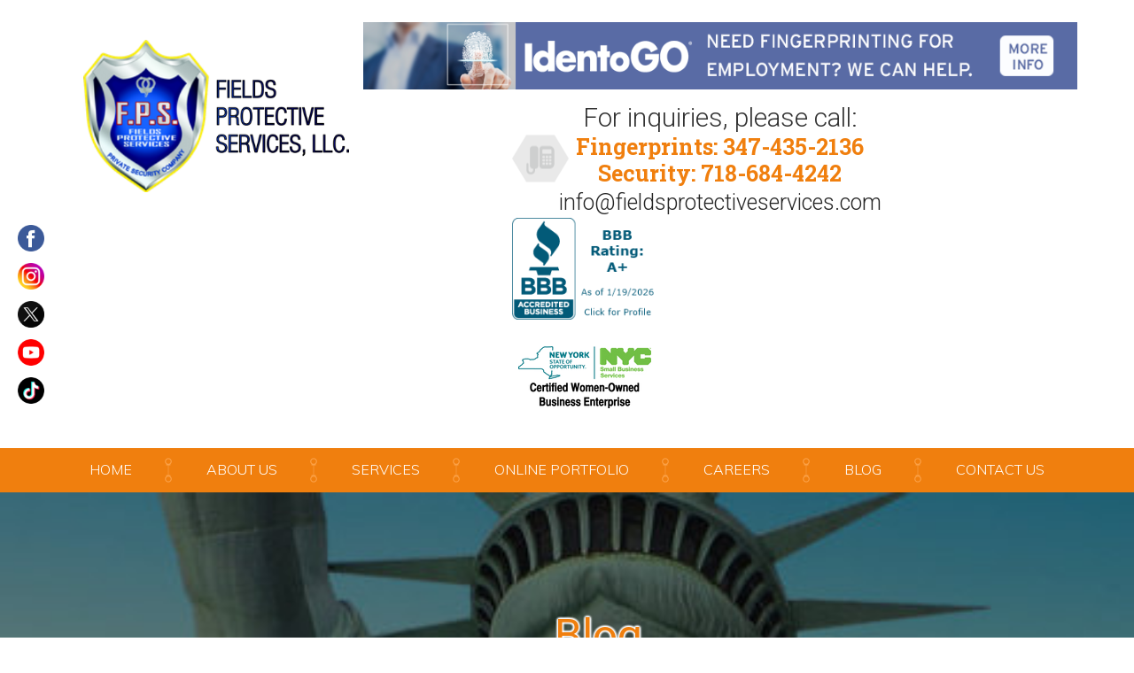

--- FILE ---
content_type: text/html; charset=UTF-8
request_url: https://www.fieldsprotectiveservices.net/covid19-and-security-officers-protecting-small-businesses
body_size: 10764
content:
<!DOCTYPE html>
<!--[if lt IE 8]>      <html class="no-js lt-ie9 lt-ie8 lt-ie7"> <![endif]-->
<!--[if IE 8]>         <html class="no-js lt-ie9 lt-ie8"> <![endif]-->
<!--[if IE 9]>         <html class="no-js lt-ie9"> <![endif]-->
<!--[if gt IE 9]><!--> <html class="no-js" lang="en-US"> <!--<![endif]-->
	<head>
		<meta charset="utf-8">
		<meta name="viewport" content="width=device-width, initial-scale=1">
    <!--[if IE]><meta http-equiv="X-UA-Compatible" content="IE=edge,chrome=1"><![endif]-->

		<title>Fields Protective Services, LLC.</title>

		<link rel="stylesheet" href="https://www.fieldsprotectiveservices.net/wp-content/themes/fieldsprotect/style.min.css">
		<link rel="stylesheet" href="https://www.fieldsprotectiveservices.net/wp-content/themes/fieldsprotect/css/media.min.css">
		<link rel="stylesheet" href="https://www.fieldsprotectiveservices.net/wp-content/themes/fieldsprotect/css/rslides.min.css">
		<link rel="stylesheet" href="https://www.fieldsprotectiveservices.net/wp-content/themes/fieldsprotect/css/skitter.styles.min.css">
		<link rel="stylesheet" href="https://www.fieldsprotectiveservices.net/wp-content/themes/fieldsprotect/css/hamburgers.min.css">
		<link rel="stylesheet" href="https://www.fieldsprotectiveservices.net/wp-content/themes/fieldsprotect/css/font-awesome.min.css">


		
				<link rel="stylesheet" href="https://www.fieldsprotectiveservices.net/wp-content/themes/fieldsprotect/css/blog-single.css">
				
		
				<script>(function(html){html.className = html.className.replace(/\bno-js\b/,'js')})(document.documentElement);</script>
<meta name='robots' content='max-image-preview:large' />
	<style>img:is([sizes="auto" i], [sizes^="auto," i]) { contain-intrinsic-size: 3000px 1500px }</style>
	<link rel='dns-prefetch' href='//fonts.googleapis.com' />
<link rel="alternate" type="application/rss+xml" title="Fields Protective Services, LLC. &raquo; Feed" href="https://www.fieldsprotectiveservices.net/feed" />
<link rel="alternate" type="application/rss+xml" title="Fields Protective Services, LLC. &raquo; Comments Feed" href="https://www.fieldsprotectiveservices.net/comments/feed" />
<link rel="alternate" type="application/rss+xml" title="Fields Protective Services, LLC. &raquo; COVID19 and Security Officers: Protecting Small Businesses Comments Feed" href="https://www.fieldsprotectiveservices.net/covid19-and-security-officers-protecting-small-businesses/feed" />
<link rel='stylesheet' id='wp-block-library-css' href='https://www.fieldsprotectiveservices.net/wp-includes/css/dist/block-library/style.min.css?ver=6.8.2' type='text/css' media='all' />
<style id='classic-theme-styles-inline-css' type='text/css'>
/*! This file is auto-generated */
.wp-block-button__link{color:#fff;background-color:#32373c;border-radius:9999px;box-shadow:none;text-decoration:none;padding:calc(.667em + 2px) calc(1.333em + 2px);font-size:1.125em}.wp-block-file__button{background:#32373c;color:#fff;text-decoration:none}
</style>
<style id='global-styles-inline-css' type='text/css'>
:root{--wp--preset--aspect-ratio--square: 1;--wp--preset--aspect-ratio--4-3: 4/3;--wp--preset--aspect-ratio--3-4: 3/4;--wp--preset--aspect-ratio--3-2: 3/2;--wp--preset--aspect-ratio--2-3: 2/3;--wp--preset--aspect-ratio--16-9: 16/9;--wp--preset--aspect-ratio--9-16: 9/16;--wp--preset--color--black: #000000;--wp--preset--color--cyan-bluish-gray: #abb8c3;--wp--preset--color--white: #ffffff;--wp--preset--color--pale-pink: #f78da7;--wp--preset--color--vivid-red: #cf2e2e;--wp--preset--color--luminous-vivid-orange: #ff6900;--wp--preset--color--luminous-vivid-amber: #fcb900;--wp--preset--color--light-green-cyan: #7bdcb5;--wp--preset--color--vivid-green-cyan: #00d084;--wp--preset--color--pale-cyan-blue: #8ed1fc;--wp--preset--color--vivid-cyan-blue: #0693e3;--wp--preset--color--vivid-purple: #9b51e0;--wp--preset--gradient--vivid-cyan-blue-to-vivid-purple: linear-gradient(135deg,rgba(6,147,227,1) 0%,rgb(155,81,224) 100%);--wp--preset--gradient--light-green-cyan-to-vivid-green-cyan: linear-gradient(135deg,rgb(122,220,180) 0%,rgb(0,208,130) 100%);--wp--preset--gradient--luminous-vivid-amber-to-luminous-vivid-orange: linear-gradient(135deg,rgba(252,185,0,1) 0%,rgba(255,105,0,1) 100%);--wp--preset--gradient--luminous-vivid-orange-to-vivid-red: linear-gradient(135deg,rgba(255,105,0,1) 0%,rgb(207,46,46) 100%);--wp--preset--gradient--very-light-gray-to-cyan-bluish-gray: linear-gradient(135deg,rgb(238,238,238) 0%,rgb(169,184,195) 100%);--wp--preset--gradient--cool-to-warm-spectrum: linear-gradient(135deg,rgb(74,234,220) 0%,rgb(151,120,209) 20%,rgb(207,42,186) 40%,rgb(238,44,130) 60%,rgb(251,105,98) 80%,rgb(254,248,76) 100%);--wp--preset--gradient--blush-light-purple: linear-gradient(135deg,rgb(255,206,236) 0%,rgb(152,150,240) 100%);--wp--preset--gradient--blush-bordeaux: linear-gradient(135deg,rgb(254,205,165) 0%,rgb(254,45,45) 50%,rgb(107,0,62) 100%);--wp--preset--gradient--luminous-dusk: linear-gradient(135deg,rgb(255,203,112) 0%,rgb(199,81,192) 50%,rgb(65,88,208) 100%);--wp--preset--gradient--pale-ocean: linear-gradient(135deg,rgb(255,245,203) 0%,rgb(182,227,212) 50%,rgb(51,167,181) 100%);--wp--preset--gradient--electric-grass: linear-gradient(135deg,rgb(202,248,128) 0%,rgb(113,206,126) 100%);--wp--preset--gradient--midnight: linear-gradient(135deg,rgb(2,3,129) 0%,rgb(40,116,252) 100%);--wp--preset--font-size--small: 13px;--wp--preset--font-size--medium: 20px;--wp--preset--font-size--large: 36px;--wp--preset--font-size--x-large: 42px;--wp--preset--spacing--20: 0.44rem;--wp--preset--spacing--30: 0.67rem;--wp--preset--spacing--40: 1rem;--wp--preset--spacing--50: 1.5rem;--wp--preset--spacing--60: 2.25rem;--wp--preset--spacing--70: 3.38rem;--wp--preset--spacing--80: 5.06rem;--wp--preset--shadow--natural: 6px 6px 9px rgba(0, 0, 0, 0.2);--wp--preset--shadow--deep: 12px 12px 50px rgba(0, 0, 0, 0.4);--wp--preset--shadow--sharp: 6px 6px 0px rgba(0, 0, 0, 0.2);--wp--preset--shadow--outlined: 6px 6px 0px -3px rgba(255, 255, 255, 1), 6px 6px rgba(0, 0, 0, 1);--wp--preset--shadow--crisp: 6px 6px 0px rgba(0, 0, 0, 1);}:where(.is-layout-flex){gap: 0.5em;}:where(.is-layout-grid){gap: 0.5em;}body .is-layout-flex{display: flex;}.is-layout-flex{flex-wrap: wrap;align-items: center;}.is-layout-flex > :is(*, div){margin: 0;}body .is-layout-grid{display: grid;}.is-layout-grid > :is(*, div){margin: 0;}:where(.wp-block-columns.is-layout-flex){gap: 2em;}:where(.wp-block-columns.is-layout-grid){gap: 2em;}:where(.wp-block-post-template.is-layout-flex){gap: 1.25em;}:where(.wp-block-post-template.is-layout-grid){gap: 1.25em;}.has-black-color{color: var(--wp--preset--color--black) !important;}.has-cyan-bluish-gray-color{color: var(--wp--preset--color--cyan-bluish-gray) !important;}.has-white-color{color: var(--wp--preset--color--white) !important;}.has-pale-pink-color{color: var(--wp--preset--color--pale-pink) !important;}.has-vivid-red-color{color: var(--wp--preset--color--vivid-red) !important;}.has-luminous-vivid-orange-color{color: var(--wp--preset--color--luminous-vivid-orange) !important;}.has-luminous-vivid-amber-color{color: var(--wp--preset--color--luminous-vivid-amber) !important;}.has-light-green-cyan-color{color: var(--wp--preset--color--light-green-cyan) !important;}.has-vivid-green-cyan-color{color: var(--wp--preset--color--vivid-green-cyan) !important;}.has-pale-cyan-blue-color{color: var(--wp--preset--color--pale-cyan-blue) !important;}.has-vivid-cyan-blue-color{color: var(--wp--preset--color--vivid-cyan-blue) !important;}.has-vivid-purple-color{color: var(--wp--preset--color--vivid-purple) !important;}.has-black-background-color{background-color: var(--wp--preset--color--black) !important;}.has-cyan-bluish-gray-background-color{background-color: var(--wp--preset--color--cyan-bluish-gray) !important;}.has-white-background-color{background-color: var(--wp--preset--color--white) !important;}.has-pale-pink-background-color{background-color: var(--wp--preset--color--pale-pink) !important;}.has-vivid-red-background-color{background-color: var(--wp--preset--color--vivid-red) !important;}.has-luminous-vivid-orange-background-color{background-color: var(--wp--preset--color--luminous-vivid-orange) !important;}.has-luminous-vivid-amber-background-color{background-color: var(--wp--preset--color--luminous-vivid-amber) !important;}.has-light-green-cyan-background-color{background-color: var(--wp--preset--color--light-green-cyan) !important;}.has-vivid-green-cyan-background-color{background-color: var(--wp--preset--color--vivid-green-cyan) !important;}.has-pale-cyan-blue-background-color{background-color: var(--wp--preset--color--pale-cyan-blue) !important;}.has-vivid-cyan-blue-background-color{background-color: var(--wp--preset--color--vivid-cyan-blue) !important;}.has-vivid-purple-background-color{background-color: var(--wp--preset--color--vivid-purple) !important;}.has-black-border-color{border-color: var(--wp--preset--color--black) !important;}.has-cyan-bluish-gray-border-color{border-color: var(--wp--preset--color--cyan-bluish-gray) !important;}.has-white-border-color{border-color: var(--wp--preset--color--white) !important;}.has-pale-pink-border-color{border-color: var(--wp--preset--color--pale-pink) !important;}.has-vivid-red-border-color{border-color: var(--wp--preset--color--vivid-red) !important;}.has-luminous-vivid-orange-border-color{border-color: var(--wp--preset--color--luminous-vivid-orange) !important;}.has-luminous-vivid-amber-border-color{border-color: var(--wp--preset--color--luminous-vivid-amber) !important;}.has-light-green-cyan-border-color{border-color: var(--wp--preset--color--light-green-cyan) !important;}.has-vivid-green-cyan-border-color{border-color: var(--wp--preset--color--vivid-green-cyan) !important;}.has-pale-cyan-blue-border-color{border-color: var(--wp--preset--color--pale-cyan-blue) !important;}.has-vivid-cyan-blue-border-color{border-color: var(--wp--preset--color--vivid-cyan-blue) !important;}.has-vivid-purple-border-color{border-color: var(--wp--preset--color--vivid-purple) !important;}.has-vivid-cyan-blue-to-vivid-purple-gradient-background{background: var(--wp--preset--gradient--vivid-cyan-blue-to-vivid-purple) !important;}.has-light-green-cyan-to-vivid-green-cyan-gradient-background{background: var(--wp--preset--gradient--light-green-cyan-to-vivid-green-cyan) !important;}.has-luminous-vivid-amber-to-luminous-vivid-orange-gradient-background{background: var(--wp--preset--gradient--luminous-vivid-amber-to-luminous-vivid-orange) !important;}.has-luminous-vivid-orange-to-vivid-red-gradient-background{background: var(--wp--preset--gradient--luminous-vivid-orange-to-vivid-red) !important;}.has-very-light-gray-to-cyan-bluish-gray-gradient-background{background: var(--wp--preset--gradient--very-light-gray-to-cyan-bluish-gray) !important;}.has-cool-to-warm-spectrum-gradient-background{background: var(--wp--preset--gradient--cool-to-warm-spectrum) !important;}.has-blush-light-purple-gradient-background{background: var(--wp--preset--gradient--blush-light-purple) !important;}.has-blush-bordeaux-gradient-background{background: var(--wp--preset--gradient--blush-bordeaux) !important;}.has-luminous-dusk-gradient-background{background: var(--wp--preset--gradient--luminous-dusk) !important;}.has-pale-ocean-gradient-background{background: var(--wp--preset--gradient--pale-ocean) !important;}.has-electric-grass-gradient-background{background: var(--wp--preset--gradient--electric-grass) !important;}.has-midnight-gradient-background{background: var(--wp--preset--gradient--midnight) !important;}.has-small-font-size{font-size: var(--wp--preset--font-size--small) !important;}.has-medium-font-size{font-size: var(--wp--preset--font-size--medium) !important;}.has-large-font-size{font-size: var(--wp--preset--font-size--large) !important;}.has-x-large-font-size{font-size: var(--wp--preset--font-size--x-large) !important;}
:where(.wp-block-post-template.is-layout-flex){gap: 1.25em;}:where(.wp-block-post-template.is-layout-grid){gap: 1.25em;}
:where(.wp-block-columns.is-layout-flex){gap: 2em;}:where(.wp-block-columns.is-layout-grid){gap: 2em;}
:root :where(.wp-block-pullquote){font-size: 1.5em;line-height: 1.6;}
</style>
<link rel='stylesheet' id='twentysixteen-fonts-css' href='https://fonts.googleapis.com/css?family=Merriweather%3A400%2C700%2C900%2C400italic%2C700italic%2C900italic%7CMontserrat%3A400%2C700%7CInconsolata%3A400&#038;subset=latin%2Clatin-ext' type='text/css' media='all' />
<!--[if lt IE 9]>
<script type="text/javascript" src="https://www.fieldsprotectiveservices.net/wp-content/themes/fieldsprotect/js/html5.js?ver=3.7.3" id="twentysixteen-html5-js"></script>
<![endif]-->
<link rel="https://api.w.org/" href="https://www.fieldsprotectiveservices.net/wp-json/" /><link rel="alternate" title="JSON" type="application/json" href="https://www.fieldsprotectiveservices.net/wp-json/wp/v2/posts/218" /><link rel="EditURI" type="application/rsd+xml" title="RSD" href="https://www.fieldsprotectiveservices.net/xmlrpc.php?rsd" />
<link rel="canonical" href="https://www.fieldsprotectiveservices.net/covid19-and-security-officers-protecting-small-businesses" />
<link rel='shortlink' href='https://www.fieldsprotectiveservices.net/?p=218' />
<link rel="alternate" title="oEmbed (JSON)" type="application/json+oembed" href="https://www.fieldsprotectiveservices.net/wp-json/oembed/1.0/embed?url=https%3A%2F%2Fwww.fieldsprotectiveservices.net%2Fcovid19-and-security-officers-protecting-small-businesses" />
<link rel="alternate" title="oEmbed (XML)" type="text/xml+oembed" href="https://www.fieldsprotectiveservices.net/wp-json/oembed/1.0/embed?url=https%3A%2F%2Fwww.fieldsprotectiveservices.net%2Fcovid19-and-security-officers-protecting-small-businesses&#038;format=xml" />
<link rel="icon" href="https://www.fieldsprotectiveservices.net/wp-content/uploads/2023/08/cropped-favicon-32x32.png" sizes="32x32" />
<link rel="icon" href="https://www.fieldsprotectiveservices.net/wp-content/uploads/2023/08/cropped-favicon-192x192.png" sizes="192x192" />
<link rel="apple-touch-icon" href="https://www.fieldsprotectiveservices.net/wp-content/uploads/2023/08/cropped-favicon-180x180.png" />
<meta name="msapplication-TileImage" content="https://www.fieldsprotectiveservices.net/wp-content/uploads/2023/08/cropped-favicon-270x270.png" />
<style>#banner{padding:15px;height:auto;background: url("https://www.fieldsprotectiveservices.net/wp-content/themes/fieldsprotect/images/bnr1.jpg") repeat-x center top / cover;position:relative;}
#main_area{display:block;}</style>	</head>
	<body>
		<div class="protect-me">
			<div class="clearfix">
<!--
<-?php if (is_front_page() ) { ?>
<div class="my_modal">
<div class="modal_cont">
<div class="modal_text">
<div class="modal_title">
<h2>Fields Protective Services LLC Is</h2>
<h3>MWBE <span>CERTIFIED!</span></h3>
</div>
<p>Did you know that when you partner with a minority and/or women-run business enterprise, you get tax breaks?</p>
<p><small>Talk to us today</small>, and get reliable security solutions for your business.</p>
</div>
<a class="closebtn" href="javascript:;">&times;</a>
</div>
</div>
<-?php }?>

-->
<header>
<div class="wrapper">
   <div class="logo">
      <a href="https://www.fieldsprotectiveservices.net"><img src="https://www.fieldsprotectiveservices.net/wp-content/themes/fieldsprotect/images/comp_logo.png" alt="Fields Protective Services, LLC."/></a>
   </div>
   <div class="header_center">
            <div class="identogo">
         <figure><img src="https://www.fieldsprotectiveservices.net/wp-content/themes/fieldsprotect/images/identogo.png" alt="twitter"/></figure>
         <div class="header_info ">
            <div id="classictextwidget-3" class="widget-container classic-textwidget custom-classic-textwidget">			<div class="classic-text-widget"><h3>For inquiries, please call:<span><strong>Fingerprints:</strong> 347-435-2136</span>
<span><strong>Security:</strong> 718-684-4242 </span>
<a href="mailto:info@fieldsprotectiveservices.com" class="h_email">info@fieldsprotectiveservices.com</a></h3></div>
		</div>         </div>
      </div>

   </div>
   <div class="header_right">
         <div class="bbb">
            <a href="https://www.bbb.org/us/ny/brooklyn/profile/personal-security-guard/fields-protective-services-llc-0121-87142134/#sealclick" target="_blank" rel="nofollow"><img src="https://seal-newyork.bbb.org/seals/blue-seal-187-130-bbb-87142134.png" style="border: 0;" alt="Fields Protective Services, LLC BBB Business Review" /></a>
         </div>

         <div class="social_media">
         <!-- <h3>Stay Connected:</h3> -->

            <li><a href="https://www.facebook.com/Fields-Protective-Services-LLC-103163474714912/" target="_blank"><figure><img src="https://www.fieldsprotectiveservices.net/wp-content/themes/fieldsprotect/images/icon-fb.png" alt="facebook"/></figure></a></li>
            <li><a href="https://www.instagram.com/fieldspsllc/" target="_blank"><figure><img src="https://www.fieldsprotectiveservices.net/wp-content/themes/fieldsprotect/images/insta.png" alt="instagram"/></figure></a></li>
            <li><a href="https://x.com/fieldspsvcllc" target="_blank" ><figure><img src="https://www.fieldsprotectiveservices.net/wp-content/themes/fieldsprotect/images/twitter.png" alt="X"/></figure></a></li>
            <li><a href="https://www.youtube.com/@FieldsProtectiveServicesLLC" target="_blank"><figure><img src="https://www.fieldsprotectiveservices.net/wp-content/themes/fieldsprotect/images/youtube.png" alt="Youtube"/></figure></a></li>
            <li><a href="https://www.tiktok.com/@fieldsproservices " target="_blank"><figure><img src="https://www.fieldsprotectiveservices.net/wp-content/themes/fieldsprotect/images/tiktok.png" alt="TikTok"/></figure></a></li>
         </div>
         <div class="bbb">
            <img src="https://www.fieldsprotectiveservices.net/wp-content/themes/fieldsprotect/images/MWBE-logo.png" style="border: 0;" alt="Fields Protective Services, LLC BBB Business Review" />
         </div>
      </div>
   <div class="clearfix"></div>
</div>
</header>
<div class="nav_toggle_button">MENU
  <div class="hamburger hamburger--3dx">
    <div class="hamburger-box">
      <div class="hamburger-inner"></div>
    </div>
  </div>
</div>
<nav>
  <div class="wrapper">
    <div class="nav-menu"><ul id="menu-main-menu" class="menu"><li id="menu-item-18" class="menu-item menu-item-type-post_type menu-item-object-page menu-item-home menu-item-18"><a href="https://www.fieldsprotectiveservices.net/">Home</a><span><i class="fa fa-2x">&nbsp;&nbsp;&nbsp;&nbsp;</i></span></li>
<li id="menu-item-19" class="menu-item menu-item-type-post_type menu-item-object-page menu-item-19"><a href="https://www.fieldsprotectiveservices.net/security-services-in-brooklyn-new-york">About Us</a><span><i class="fa fa-2x">&nbsp;&nbsp;&nbsp;&nbsp;</i></span></li>
<li id="menu-item-20" class="menu-item menu-item-type-post_type menu-item-object-page menu-item-20"><a href="https://www.fieldsprotectiveservices.net/security-services">Services</a><span><i class="fa fa-2x">&nbsp;&nbsp;&nbsp;&nbsp;</i></span></li>
<li id="menu-item-21" class="menu-item menu-item-type-post_type menu-item-object-page menu-item-21"><a href="https://www.fieldsprotectiveservices.net/security-services-online-portfolio">Online Portfolio</a><span><i class="fa fa-2x">&nbsp;&nbsp;&nbsp;&nbsp;</i></span></li>
<li id="menu-item-22" class="menu-item menu-item-type-post_type menu-item-object-page menu-item-22"><a href="https://www.fieldsprotectiveservices.net/security-services-careers">Careers</a><span><i class="fa fa-2x">&nbsp;&nbsp;&nbsp;&nbsp;</i></span></li>
<li id="menu-item-129" class="menu-item menu-item-type-post_type menu-item-object-page current_page_parent menu-item-129"><a href="https://www.fieldsprotectiveservices.net/security-services-blog">Blog</a><span><i class="fa fa-2x">&nbsp;&nbsp;&nbsp;&nbsp;</i></span></li>
<li id="menu-item-23" class="menu-item menu-item-type-post_type menu-item-object-page menu-item-23"><a href="https://www.fieldsprotectiveservices.net/security-services-contact-us">Contact Us</a><span><i class="fa fa-2x">&nbsp;&nbsp;&nbsp;&nbsp;</i></span></li>
</ul></div>  </div>
</nav>
<div id="banner">
  <div class="wrapper">
    
      <div class="bnr_con">
      <div class="bnr_other_title">
          <h2>Blog</h2>
      </div>
    </div>
  
  
    <div class="clearfix"></div>
  </div>
</div>
<div id="main_area">
	<div class="wrapper">
		<main>
			
				<div id="post-218" class="post-218 post type-post status-publish format-standard hentry category-covid-19 tag-business-safety tag-security-officers tag-small-businesses">
					<h1 class="entry-title">COVID19 and Security Officers: Protecting Small Businesses</h1>

					<div class="entry-meta">
						<span class="meta-prep meta-prep-author">Posted on</span> <a href="https://www.fieldsprotectiveservices.net/covid19-and-security-officers-protecting-small-businesses" title="8:21 am" rel="bookmark"><span class="entry-date">February 17, 2021</span></a> <span class="meta-sep">by</span> <span class="author vcard"><a class="url fn n" href="https://www.fieldsprotectiveservices.net/author/louise" title="View all posts by Louise Savoie">Louise Savoie</a></span>					</div><!-- .entry-meta -->

					<div class="entry-content">
												<p><img fetchpriority="high" decoding="async" src="https://www.fieldsprotectiveservices.net/wp-content/uploads/2021/02/covid19-and-security-officers-protecting-small-businesses.jpg" alt="COVID19 and Security Officers: Protecting Small Businesses" width="520" height="347" class="alignnone size-full wp-image-219" srcset="https://www.fieldsprotectiveservices.net/wp-content/uploads/2021/02/covid19-and-security-officers-protecting-small-businesses.jpg 520w, https://www.fieldsprotectiveservices.net/wp-content/uploads/2021/02/covid19-and-security-officers-protecting-small-businesses-300x200.jpg 300w" sizes="(max-width: 520px) 85vw, 520px" /></p>
<p>The onset of the pandemic had worldwide repercussions. It affected families and businesses not only in the U.S. but in other countries, too. Among the most affected in this situation are small business owners, both those who may or may not need <a href="https://www.fieldsprotectiveservices.net/security-services-online-portfolio" rel="noopener" target="_blank">executive protection</a>.</p>
<p>If you are a small business owner, know that help and support are available. At the same time, <a href="https://www.fieldsprotectiveservices.net/security-services" rel="noopener" target="_blank">security officers in New York</a> can prove to be beneficial in your operations in the following ways:</p>
<ul class="bullet">
<li><strong>Enforcing healthcare safety protocols.</strong><br />
You definitely want to keep your staff or employees safe. Implementing government-mandated protocols may already be in effect in your workplace. Security officers can help ensure that the employees follow these protocols properly.</li>
<li><strong>Ensuring public safety.</strong><br />
Employees are not the only ones who should be following protocols. Your customers should do so, too. With security officers around, they can ensure that only a certain number of people are inside your store. This way, they can observe <a href="https://www.geisinger.org/health-and-wellness/wellness-articles/2020/04/08/13/47/social-distancing-vs-physical-distancing" rel="nofollow" target="_blank">physical distancing</a>. At the same time, these officers can prevent panic buying and other related situations.</li>
<li><strong>Mobile patrol.</strong><br />
Most businesses have early closing times or have limited store hours. Taking advantage of <a href="https://www.fieldsprotectiveservices.net/security-services-in-brooklyn-new-york" rel="noopener" target="_blank">security services in Brooklyn, New York</a>, helps you keep your property and inventory safe from theft and damage.</li>
</ul>
<p>Whenever you need security protection, <a href="tel:718-684-4242">call</a> <span class="comp">Fields Protective Services LLC</span>!</p>
<p><script type="application/ld+json">
{
"@context": "http://schema.org",
"@type": "NewsArticle",
"mainEntityOfPage": {
"@type": "WebPage",
"@id": "https://www.fieldsprotectiveservices.net/covid19-and-security-officers-protecting-small-businesses"
},
"headline": "COVID19 and Security Officers: Protecting Small Businesses",
"image": [
"https://www.fieldsprotectiveservices.net/wp-content/uploads/2021/02/covid19-and-security-officers-protecting-small-businesses.jpg",
"https://www.fieldsprotectiveservices.net/wp-content/uploads/2021/02/covid19-and-security-officers-protecting-small-businesses-300x200.jpg",
"https://www.fieldsprotectiveservices.net/wp-content/uploads/2021/02/covid19-and-security-officers-protecting-small-businesses-150x150.jpg"
],
"datePublished": "2021-02-17",
"dateModified": "2021-02-17",
"author": {
"@type": "Person",
"name": "Louise Savoie"
},
"publisher": {
"@type": "Organization",
"name": " Fields Protective Services, LLC",
"logo": {
"@type": "ImageObject",
"url": "https://www.fieldsprotectiveservices.net/wp-content/themes/fieldsprotect/images/comp_logo.png"
}
},
"description": "At the same time, security officers in New York can prove to be beneficial in your operations in the following ways:"
}
</script></p>

											</div><!-- .entry-content -->

					<div class="entry-utility">
						This entry was posted in <a href="https://www.fieldsprotectiveservices.net/category/covid-19" rel="category tag">COVID-19</a> and tagged <a href="https://www.fieldsprotectiveservices.net/tag/business-safety" rel="tag">Business Safety</a>, <a href="https://www.fieldsprotectiveservices.net/tag/security-officers" rel="tag">Security Officers</a>, <a href="https://www.fieldsprotectiveservices.net/tag/small-businesses" rel="tag">Small Businesses</a>. Bookmark the <a href="https://www.fieldsprotectiveservices.net/covid19-and-security-officers-protecting-small-businesses" title="Permalink to COVID19 and Security Officers: Protecting Small Businesses" rel="bookmark">permalink</a>.											</div><!-- .entry-utility -->
				</div><!-- #post-## -->

				<div id="nav-below" class="navigation">
					<div class="nav-previous"><a href="https://www.fieldsprotectiveservices.net/how-the-coronavirus-pandemic-affected-small-businesses" rel="prev"><span class="meta-nav">&larr;</span> How the Coronavirus Pandemic Affected Small Businesses</a></div>
					<div class="nav-next"><a href="https://www.fieldsprotectiveservices.net/special-events-during-the-pandemic-the-need-for-security" rel="next">Special Events During the Pandemic: The Need for Security <span class="meta-nav">&rarr;</span></a></div>
				</div><!-- #nav-below -->

				
			<div id="comments">




	<div id="respond" class="comment-respond">
		<h3 id="reply-title" class="comment-reply-title">Leave a Reply <small><a rel="nofollow" id="cancel-comment-reply-link" href="/covid19-and-security-officers-protecting-small-businesses#respond" style="display:none;">Cancel reply</a></small></h3><form action="https://www.fieldsprotectiveservices.net/wp-comments-post.php" method="post" id="commentform" class="comment-form"><p class="comment-notes"><span id="email-notes">Your email address will not be published.</span> <span class="required-field-message">Required fields are marked <span class="required">*</span></span></p><p class="comment-form-comment"><label for="comment">Comment <span class="required">*</span></label> <textarea id="comment" name="comment" cols="45" rows="8" maxlength="65525" required></textarea></p><p class="comment-form-author"><label for="author">Name <span class="required">*</span></label> <input id="author" name="author" type="text" value="" size="30" maxlength="245" autocomplete="name" required /></p>
<p class="comment-form-email"><label for="email">Email <span class="required">*</span></label> <input id="email" name="email" type="email" value="" size="30" maxlength="100" aria-describedby="email-notes" autocomplete="email" required /></p>
<p class="comment-form-url"><label for="url">Website</label> <input id="url" name="url" type="url" value="" size="30" maxlength="200" autocomplete="url" /></p>
<p class="form-submit"><input name="submit" type="submit" id="submit" class="submit" value="Post Comment" /> <input type='hidden' name='comment_post_ID' value='218' id='comment_post_ID' />
<input type='hidden' name='comment_parent' id='comment_parent' value='0' />
</p></form>	</div><!-- #respond -->
	
</div><!-- #comments -->

		</main>
		<div class="clearfix"></div>
	</div>
</div>
<footer>
  <div class="footer_top">
    <div class="wrapper">
      <div class="ftr1_con" style="padding-bottom: 3em;">
        <div class="contact_info">
          <div id="classictextwidget-9" class="widget-container classic-textwidget custom-classic-textwidget">			<div class="classic-text-widget"><h3>Need More Information? <span>Get in Touch</span> </h3>
<p>Service Area Covered: State of New York</p>
<ul>
	<li>263 Rogers Ave., Ground Fl.
Brooklyn, NY 11225, USA
	</li>
	<li>For inquiries, please call:
	<span><strong>Fingerprints:</strong> 347-435-2136</span>
        <span><strong>Security:</strong> 718-684-4242 </span>
	<a href="mailto:info@fieldsprotectiveservices.com" class="h_email"><strong>info@fieldsprotectiveservices.com</strong></a>
	</li>
</ul></div>
		</div>        </div>
        <div class="ftr_right">
          <iframe src="https://www.google.com/maps/embed?pb=!1m18!1m12!1m3!1d3026.292482673359!2d-73.95555238459644!3d40.667524079336665!2m3!1f0!2f0!3f0!3m2!1i1024!2i768!4f13.1!3m3!1m2!1s0x89c25b76a613ec9b%3A0x23af283f815f16ab!2s263+Rogers+Ave%2C+Brooklyn%2C+NY+11225%2C+USA!5e0!3m2!1sen!2sph!4v1554874013459!5m2!1sen!2sph" style="border:0; height: 100%" allowfullscreen></iframe>
            <!-- <div class="mwbe">

               <div class="bbb">
                <img src="https://www.fieldsprotectiveservices.net/wp-content/themes/fieldsprotect/images/MWBE-logo.png" style="border: 0;" alt="Fields Protective Services, LLC BBB Business Review" />
                    </div>
        </div> -->

      </div>

    </div>
  </div>

  <div class="footer_btm">
    <div class="wrapper">

      <div class="footer_nav">
        <div class="menu-secondary-menu-container"><ul id="menu-secondary-menu" class="menu"><li id="menu-item-46" class="menu-item menu-item-type-post_type menu-item-object-page menu-item-home menu-item-46"><a href="https://www.fieldsprotectiveservices.net/">Home</a></li>
<li id="menu-item-47" class="menu-item menu-item-type-post_type menu-item-object-page menu-item-47"><a href="https://www.fieldsprotectiveservices.net/security-services-in-brooklyn-new-york">About Us</a></li>
<li id="menu-item-48" class="menu-item menu-item-type-post_type menu-item-object-page menu-item-48"><a href="https://www.fieldsprotectiveservices.net/security-services">Services</a></li>
<li id="menu-item-49" class="menu-item menu-item-type-post_type menu-item-object-page menu-item-49"><a href="https://www.fieldsprotectiveservices.net/security-services-online-portfolio">Online Portfolio</a></li>
<li id="menu-item-50" class="menu-item menu-item-type-post_type menu-item-object-page menu-item-50"><a href="https://www.fieldsprotectiveservices.net/security-services-careers">Careers</a></li>
<li id="menu-item-131" class="menu-item menu-item-type-post_type menu-item-object-page current_page_parent menu-item-131"><a href="https://www.fieldsprotectiveservices.net/security-services-blog">Blog</a></li>
<li id="menu-item-51" class="menu-item menu-item-type-post_type menu-item-object-page menu-item-51"><a href="https://www.fieldsprotectiveservices.net/security-services-contact-us">Contact Us</a></li>
</ul></div>      </div>

      <div class="copyright">
        &copy; Copyright
        2026        <span class="footer_comp">Fields Protective Services, LLC.</span>
      </div>
    </div>

    </div>
</footer>

<span class="back_top"></span>

</div> <!-- End Clearfix -->
</div> <!-- End Protect Me -->

	<!--[if lt IE 9]>  
		<div class="dang-ie">
			
			<div class="container">
				<div class="message">
					<div class="inner-message">
						<a class="ie-logo" href="http://windows.microsoft.com/en-us/internet-explorer/download-ie" target="_blank">
							<img src="https://www.fieldsprotectiveservices.net/wp-content/themes/fieldsprotect/images/Internet_Explorer.png" alt="IE Logo"/>
						</a>
						
						<p>
						You are using an old version of IE. <br/>
						To fully enjoy the site, download the latest version of Internet Explorer.
						 <p class="download">You are using an <strong>outdated</strong> browser. Please <a href="http://browsehappy.com/">upgrade your browser</a> to improve your experience.</p>
						
						<a class="download" href="http://windows.microsoft.com/en-us/internet-explorer/download-ie" target="_blank">Get Internet Explorer 11</a>
						</p>
					</div>
				</div>
			</div>
			
			<div class="terms">
				Image used is a brand logo owned by <a href="http://www.microsoft.com/en-ph/default.aspx" target="_blank">Microsoft</a>.
			</div>
			
		</div>	
	
	<![endif]-->
<!--
Solved HTML5 & CSS IE Issues
-->
<script src="https://www.fieldsprotectiveservices.net/wp-content/themes/fieldsprotect/js/modernizr-custom-v2.7.1.min.js"></script>
<script src="https://www.fieldsprotectiveservices.net/wp-content/themes/fieldsprotect/js/jquery-2.1.1.min.js"></script>

<!--
Solved Psuedo Elements IE Issues
-->
<script src="https://www.fieldsprotectiveservices.net/wp-content/themes/fieldsprotect/js/calcheight.min.js"></script>
<script src="https://www.fieldsprotectiveservices.net/wp-content/themes/fieldsprotect/js/jquery.easing.1.3.min.js"></script>
<script src="https://www.fieldsprotectiveservices.net/wp-content/themes/fieldsprotect/js/jquery.skitter.min.js"></script>
<script src="https://www.fieldsprotectiveservices.net/wp-content/themes/fieldsprotect/js/responsiveslides.min.js"></script>
<script src="https://www.fieldsprotectiveservices.net/wp-content/themes/fieldsprotect/js/plugins.min.js"></script>
<!-- Go to www.addthis.com/dashboard to customize your tools -->
<script type="text/javascript" src="//s7.addthis.com/js/300/addthis_widget.js#pubid=ra-5eaa40c7ac93b17b"></script>


<script type="application/ld+json">
	{
	  "@context":"http://schema.org",
	  "@type":"LocalBusiness",
	  "image": [
		"http://www.fieldsprotectiveservices.net/wp-content/themes/fieldsprotect/images/comp_logo.png",
		"http://www.fieldsprotectiveservices.net/wp-content/themes/fieldsprotect/images/comp_logo2x2.png",
		"http://www.fieldsprotectiveservices.net/wp-content/themes/fieldsprotect/images/comp_logo1x1.png"
	   ],
	  "@id":"http://www.fieldsprotectiveservices.net/",
	  "name":" Fields Protective Services, LLC. ",
	  "address":{
		"@type":"PostalAddress",
		"streetAddress":"63 Rogers Ave., Ground Fl. ",
		"addressLocality":"Brooklyn",
		"addressRegion":"NY ",
		"postalCode":"11225",
		"addressCountry":"United States"
	  },
	  "geo":{
		"@type":"GeoCoordinates",
		"latitude":40.6754951,
		"longitude":-73.9547856
	  },
	  "telephone":"+1-718-684-4242",
	  "priceRange" : "-"
	}
</script>

<script src="https://cdn.userway.org/widget.js" data-account="m1Y1yHo0MY"></script>
<script type="speculationrules">
{"prefetch":[{"source":"document","where":{"and":[{"href_matches":"\/*"},{"not":{"href_matches":["\/wp-*.php","\/wp-admin\/*","\/wp-content\/uploads\/*","\/wp-content\/*","\/wp-content\/plugins\/*","\/wp-content\/themes\/fieldsprotect\/*","\/*\\?(.+)"]}},{"not":{"selector_matches":"a[rel~=\"nofollow\"]"}},{"not":{"selector_matches":".no-prefetch, .no-prefetch a"}}]},"eagerness":"conservative"}]}
</script>
<script type="text/javascript" src="https://www.fieldsprotectiveservices.net/wp-includes/js/comment-reply.min.js?ver=6.8.2" id="comment-reply-js" async="async" data-wp-strategy="async"></script>
</body>
</html>


--- FILE ---
content_type: text/css
request_url: https://www.fieldsprotectiveservices.net/wp-content/themes/fieldsprotect/style.min.css
body_size: 4705
content:
@import url(https://fonts.googleapis.com/css?family=Muli:300,300i,400,400i,600,600i,700,700i,800|Roboto+Slab:300,400,700|Roboto:300,300i,400,400i,500,500i,700,700i,900,900i);@import url(https://fonts.googleapis.com/css?family=Poppins:100,100i,200,200i,300,300i,400,400i,500,500i,600,600i,700,700i,800,800i,900,900i&display=swap);@import url(https://fonts.googleapis.com/css?family=Roboto:100,100i,300,300i,400,400i,500,500i,700,700i,900,900i&display=swap);:after,:before{box-sizing:border-box;-moz-box-sizing:border-box;image-rendering:-webkit-optimize-contrast}a,abbr,acronym,address,applet,article,aside,audio,b,big,blockquote,body,canvas,caption,center,cite,code,dd,del,details,dfn,div,dl,dt,em,embed,fieldset,figcaption,figure,footer,form,h1,h2,h3,h4,h5,h6,header,hgroup,html,i,iframe,img,ins,kbd,label,legend,li,mark,menu,nav,object,ol,output,p,pre,q,ruby,s,samp,section,small,span,strike,strong,sub,summary,sup,table,tbody,td,tfoot,th,thead,time,tr,tt,u,ul,var,video{margin:0;padding:0;border:0;font-size:100%;font:inherit;vertical-align:baseline;-webkit-text-size-adjust:100%}article,aside,details,figcaption,figure,footer,header,hgroup,menu,nav,section{display:block}body{line-height:1}ul{list-style:none}blockquote,q{quotes:none}blockquote:after,blockquote:before,q:after,q:before{content:'';content:none}table{border-collapse:collapse;border-spacing:0}button,html input[type=button],input[type=reset],input[type=submit]{-webkit-appearance:button;cursor:pointer}input,select,textarea{-webkit-appearance:none}form,label{-webkit-text-size-adjust:100%}body{font-size:15px;line-height:28px;font-family:Roboto,sans-serif,Helvetica,sans-serif;color:#252525}a{text-decoration:none}img{max-width:100%;vertical-align:top;image-rendering:-webkit-optimize-contrast}textarea{resize:vertical}iframe{border:none;width:100%}h1,h2,h3,h4,ul{margin:0;padding:0;list-style:none}b,strong{font-weight:700}em,i{font-style:italic}input[type=submit]{cursor:pointer}a[href^="tel:"]{color:inherit!important;text-decoration:none}.clearfix:after,.clearfix:before{content:"";display:table;clear:both}.clearfix{clear:both;overflow:hidden}.comp{color:#bc7024;font-weight:700}.comingsoon{color:red;font-style:italic;font-weight:700}.col2{-webkit-column-count:2;-moz-column-count:2;column-count:2;-webkit-column-gap:0;-moz-column-gap:0;column-gap:0}.col3{-webkit-column-count:3;-moz-column-count:3;column-count:3;-webkit-column-gap:0;-moz-column-gap:0;column-gap:0}.col2 li,.col3 li{overflow:hidden}.back_top{display:none;z-index:-1}.h2_hdng{font-size:22px;font-weight:700;color:#000}.h3_hdng{font-size:20px;font-weight:700;color:#555}.h1_nonhome{color:#f07f0e;font-size:22px;line-height:55px;text-shadow:0 0 3px #fff,0 0 3px #fff,0 0 3px #fff,0 0 3px #fff,0 0 3px #fff,0 0 3px #fff,0 0 3px #fff}.thumb_left_dd,.thumb_left_dr{float:left;margin:-4px 19px 0 0;width:250px;height:auto}.thumb_right_dd,.thumb_right_dr{float:right;margin:-4px 0 0 19px;width:250px;height:auto}.thumb_center_dd,.thumb_center_dr{display:block;margin:10px auto;width:250px;height:auto}.fleft-img{float:left;margin-right:15px}.fright-img{float:right;margin-left:15px}.fcenter-img{display:block;margin:0 auto;text-align:center}.f_left_img{float:left}.f_right_img{float:right}.f_center_img{margin:0 auto;display:block}.text_left,.text_left p{text-align:left}.text_right,.text_right p{text-align:right}.text_center,.text_center p{text-align:center;display:block}.wrapper{width:100%;max-width:1080px;margin:0 auto;position:relative}header{height:auto;padding:15px 0}header .wrapper{text-align:center}header .wrapper, #banner .wrapper{max-width: 1800px; padding: 0 20px; margin:0 auto}.logo{width: 20%; display: inline-block; vertical-align: top; padding: 2em 0 0; margin-right: 12px; min-width: 300px;}.logo img{width:100%}.header_center{display: inline-block; vertical-align: top; font-weight: 500; font-size: 29px; color: #333; margin-top: 10px; width: 63%; margin-right: 10px;}.identogo img{width: 100%;}.header_center h3{display:block;width:auto;text-align:center;font-size:22px}.identogo{} .identogo figure{} .identogo .header_info{float: none; margin: .5em auto 0;position:relative} .header_center p{display:inline-block;vertical-align:top;color:#f07f0e;text-align:center;width:350px;line-height:35px;padding-top:4px;font-size:21px}.header_info, .header_info_icons{float:right;text-align:left;position:relative;margin-top:-8px}.header_info:before{position:absolute;content:url(images/icons/header1.png);top:50%;transform:translateY(-50%);width: 100%; text-align: center; margin-left: -7em;}.header_info h3{font-weight:300;font-size:30px;line-height:36px}.header_info h3 span{font:700 25px/30px 'Roboto Slab',serif;color:#f07f0e;display:block}.header_info h3 .h_email{font:300 25px/35px Roboto,sans-serif;color:#252525;display:block}.header_info h3 .h_email:hover{color:#f07f0e;text-decoration:underline}.motto{float: right; top: 3em; position: relative; width: 35%; left: -3em;}.motto h3{font: 700 42px / 42px 'Roboto Slab', serif; color: white; margin-bottom: 10px;}.motto p{font: 700 42px / 42px 'Roboto Slab', serif; color: #f07f0e; display: block;}.header_right{display: inline-block; width: 14%;min-width: 170px;}.social_media{position: fixed; left: 20px; top: 50%; transform: translateY(-50%); display: flex ; flex-direction: column; gap: 4px; align-items: center; z-index: 88888; background: transparent;}.social_media h3{display:block;font-size:21px}.social_media li{display:inline-block;vertical-align:middle;width:30px; margin: 1px 0 12px;}.hdr_right{position:absolute} nav{background:#f07f0e;height:50px;text-align:center;position:relative;z-index:10}nav ul li{display:inline-block;position:relative;margin:0 40px}nav ul li:first-child{margin-left:0}nav ul li:last-child{margin-right:0}nav ul li:after{content:url(images/nav_spacer.png);position:absolute;top:11px;right:-45px}nav ul li:last-child:after{display:none}nav ul li a{display:block;color:#fff;text-transform:uppercase;font:300 16px/49px Muli,sans-serif}nav ul li a:active,nav ul li a:hover,nav ul li a:hover small,nav ul li.current_page_item a small,nav ul li.current_page_item>a{color:#084d71}nav ul li:hover>ul{display:block;visibility:visible}nav ul ul{display:none;margin:0;padding:0;position:absolute;top:100%;left:0;z-index:999}nav ul ul ul{left:100%;top:0}nav ul ul li{display:block;width:100%;margin:0}nav ul ul li a{background:#353535;width:150px;margin:auto;height:auto;display:block;padding:0;text-indent:15px;border-bottom:1px solid;line-height:40px;text-align:left}nav span{position:absolute;right:0;top:0;display:none;padding:0;cursor:pointer;z-index:9;color:#fff}.fa:before{position:absolute}.nav_toggle_button{width:100%;display:none;color:#fff;background:#f07f0e;margin:0 auto;padding:10px 15px;text-align:left;font-weight:700;position:relative}.nav_toggle_button i{cursor:pointer}.fa{display:block;float:right;margin-top:-3px}#banner{background:url(images/bnr_bg.png) no-repeat center top;padding:30px 0;position:relative;background-size:cover;min-height:620px}#banner .wrapper{position: relative; top: 1.5em;}.slider{width: 312px; margin: 0 auto; padding-left: 1em;}.rslides{display:none}.mobi_ban{display:none}.bnr_info{top: -2em; width: 23%; position: absolute; text-align: left; z-index: 2; padding-top: 75px; left: 18.5%;}.bnr_info:before{position:absolute;content:url(images/bnr_bef.png);left:0;top:64px;display:none}.bnr_info h3{font:700 42px/42px 'Roboto Slab',serif;color:#fff;margin-bottom:30px}.bnr_info h3 span{line-height:45px}.bnr_info h3 small{color:#f07f0e;text-transform:uppercase}.bnr_info p{color:#fff;font-weight:300;line-height:24px;padding-right:56px;padding-bottom:54px}.bnr_info a{color:#fff;display:block;background:url(images/bnr_btn.jpg) repeat-x center top;width:261px;border-radius:5px;font-weight:500;font-size:18px;line-height:53px;position:relative;text-transform:uppercase;text-align:left;padding-left:15px}.bnr_info a:before{position:absolute;content:url(images/icons/bnr1_1.png);right:-42px;top:0}.bnr_info a:hover{background:#da6d00}.bnr_info a:hover:before{content:url(images/icons/bnr1_2.png)}.bnr_con{height:250px;position:relative}.bnr_other{float:right;border:5px solid #fff;width:100%;max-width:325px}.bnr_other_title{position:absolute;left:0;top:50%;transform:translateY(-50%);z-index:22;width:100%;text-align:center;margin:0 auto;padding:0 15px}.bnr_other_title h2{color:#f07f0e;font-size:50px;line-height:55px;text-shadow:0 0 3px #fff,0 0 3px #fff,0 0 3px #fff,0 0 3px #fff,0 0 3px #fff,0 0 3px #fff,0 0 3px #fff}.other_intro{color:#fff;font-size:23px;font-style:italic;font-weight:700;line-height:28px}.other_intro h3{margin-bottom:7px}.other_intro p{margin-bottom:10px}#middle{text-align:center}.middle_con{padding:58px 0 0;height:700px}.middle_con img{position:absolute;left:176px;z-index:12;bottom:-2px}.mid_left{width:299px;float:left;position:relative;z-index:22;margin-top:-10px}.mid_left ul li{display:block}.mid_left ul li a{display:block;color:#fff;font:700 20px/20px 'Roboto Slab',serif;position:relative}.mid_left ul li a:before{position:absolute;left:0;top:65px;right:0}.mid_left ul li a:after{position:absolute;left:0;bottom:45px;right:0;content:url(images/icons/arrow2.png)}.mid_left ul li a span{display:block;font:300 15px/20px Roboto,sans-serif}.mid_left ul li:nth-child(1){float:right;width:169px}.mid_left ul li:nth-child(2){float:left;width:192px;margin-top:-50px}.mid_left ul li:nth-child(3){float:left;width:210px;margin-left:87px;margin-top:-44px}.mid_left ul li:nth-child(1) a{height:206px;background:url(images/mid1_btn1.png) no-repeat center top;padding-top:95px}.mid_left ul li:nth-child(1) a:before{content:url(images/icons/mid1_1.png);top:50px}.mid_left ul li:nth-child(1) a:after{bottom:40px}.mid_left ul li:nth-child(1) a:hover{background:url(images/mid1_btn1Hover.png) no-repeat center top}.mid_left ul li:nth-child(2) a{height:235px;background:url(images/mid1_btn2.png) no-repeat center top;padding-top:120px}.mid_left ul li:nth-child(2) a:before{content:url(images/icons/mid1_2.png)}.mid_left ul li:nth-child(2) a:hover{background:url(images/mid1_btn2Hover.png) no-repeat center top}.mid_left ul li:nth-child(3) a{height:257px;background:url(images/mid1_btn3.png) no-repeat center top;padding-top:125px}.mid_left ul li:nth-child(3) a:before{content:url(images/icons/mid1_3.png)}.mid_left ul li:nth-child(3) a:hover{background:url(images/mid1_btn3Hover.png) no-repeat center top}.mid_right{background:#f4e8dc;font-weight:300;padding:46px 37px;width:494px;text-align:left;float:right}.mid_right h3{font-size:20px;line-height:25px;color:#353535;padding-bottom:13px}.mid_right h3 span{font:700 35px/37px 'Roboto Slab',serif;color:#f07f0e;display:block}.mid_right p{color:#303030;padding-bottom:30px;line-height:24px}.mid_right li{display:inline-block;vertical-align:top;width:100%;margin-bottom:6px}.mid_right li a{display:block;background:url(images/mid_btn1.jpg) repeat-x center top;position:relative;font:400 18px/56px 'Roboto Slab',serif;color:#fff;padding-left:65px}.mid_right li a:before{position:absolute;content:url(images/mid1_1.png);left:26px;top:50%;transform:translateY(-50%)}.mid_right li a::after{position:absolute;content:url(images/icons/arrow1.png);right:35px;top:50%;transform:translateY(-50%)}.mid_right li a:hover{background:#f07f0e}.mid_right li a:hover:before{content:url(images/mid1_2.png)}.logo_2nd{top:-30px;left:0!important}#main_area{padding:30px 15px;min-height:300px;display:none}main h2{font-size:24px;font-weight:700;margin-bottom:15px}main h2 span{font-size:18px;font-weight:400;display:block}main p{text-align:justify;margin-bottom:15px}main ol{padding-left:35px;margin-bottom:15px}main .bullet{padding:0 0 0 15px;margin-bottom:15px}main .bullet li{padding:0 0 0 20px;position:relative}main .bullet li:before{position:absolute;content:"";top:10px;left:0;width:13px;height:13px;background:#fff;border-radius:50%;border:3px solid #338055}main a{font-weight:700;color:#f07f0e}main a:hover{text-decoration:underline}main h3{font-size:24px;margin-bottom:15px}#bottom1{background:url(images/btm_bg.png) no-repeat center top #001926;text-align:center;background-size:cover}.btm1_con{height:auto;padding:55px 0}.btm1_con section{text-align:left;margin-bottom:42px}.btm1_con section h3{font-weight:300;color:#fff;line-height:20px;font-size:20px;width:auto;display:inline-block;vertical-align:top;margin-right:109px;padding-top:11px}.video-gallery{text-align: left; margin-top: 20px;}.video-gallery ul{text-align: center;}.video-gallery ul li{width: 345px; display: inline-block; margin: 5px;}.video-gallery ul li h3{color: white; font-size: 20px; position: relative; top: 12px; font-weight: 600;}.btm1_con section h3 span, .video-gallery h3 span{display:block;color:#f07f0e;font:700 40px/50px 'Roboto Slab',serif}.btm1_con section p{color:#fff;font-weight:300;width:458px;display:inline-block;vertical-align:top;margin-right:27px;line-height:24px;padding-top:25px}.btm1_con section a{display:inline-block;vertical-align:top;width:200px;height:53px;background:url(images/btm1_btn.jpg) repeat-x center top;border-radius:5px;text-align:left;font-weight:500;font-size:18px;line-height:52px;text-transform:uppercase;color:#fff;margin-top:13px;padding-left:40px;position:relative}.btm1_con section a:before{position:absolute;content:url(images/icons/bnr1_1.png);right:-17px;top:0}.btm1_con section a:hover{background:#da6d00}.btm1_con section a:hover:before{content:url(images/icons/bnr1_2.png)}.btm1_con li{display:inline-block;vertical-align:top;margin:0 1px}#bottom2{text-align:center}.btm2_con{position:relative;height:auto;padding-top:59px}.btm2_con section{width:423px;background:#f4e8dc;text-align:left;padding:50px 52px 48px 43px;float:left;margin-bottom:30px}.btm2_con section h3{font-size:20px;line-height:20px;font-weight:300;padding-bottom:22px}.btm2_con section h3 span{display:block;font:700 35px/42px 'Roboto Slab',serif;color:#f07f0e}.btm2_con section p{font-weight:300;line-height:24px;padding-bottom:23px;min-height:311px}.btm2_con section:nth-child(1) p{padding-right:10px}.btm2_con section:nth-child(2) p{padding-left:40px}.btm2_con section a{display:block;width:200px;height:53px;background:url(images/btm1_btn.jpg) repeat-x center top;border-radius:5px;text-align:left;font-weight:500;font-size:18px;line-height:52px;text-transform:uppercase;color:#fff;padding-left:41px;position:relative}.btm2_con section a:before{position:absolute;content:url(images/icons/bnr1_1.png);right:-17px;top:0}.btm2_con section a:hover{background:#da6d00}.btm2_con section a:hover:before{content:url(images/icons/bnr1_2.png)}.btm2_con section:nth-child(2){text-align:right;float:right}.btm2_con section:nth-child(2) a{float:right}.btm2_con img{position:absolute;bottom:-1px;left:0;right:0;margin:0 auto}#bottom3{background:#f07f0e}.btm3_con{height:149px;padding:30px 0}.btm3_con h3{font:700 25px/25px 'Roboto Slab',serif;color:#fff;width:auto;display:inline-block;vertical-align:top;position:relative;z-index:22;padding-left:54px;padding-top:17px}.btm3_con h3:before{position:absolute;content:url(images/btm3.png);left:0;top:0;z-index:-1}.btm3_con h3 span{display:block;line-height:34px}.form{position:relative;display:inline-block;vertical-align:top;float:right;margin-top:4px}.form_con2{width:323px;display:inline-block;vertical-align:top}.form input[type=email],.form input[type=text]{border:1px solid #ff962d;color:#fff!important;-webkit-text-fill-color:#fff;background:0 0;border-radius:5px;padding-left:20px;width:100%;font:300 14px Roboto,sans-serif;height:37px;margin-bottom:8px}.form textarea{border:1px solid #ff962d;color:#fff!important;-webkit-text-fill-color:#fff;background:0 0;border-radius:5px;padding-left:20px;font:300 14px Roboto,sans-serif;resize:none;overflow:auto;width:323px;height:81px;display:inline-block;vertical-align:top;margin-right:11px;margin-left:3px;padding-top:7px}#submit{border:none;background:url(images/icons/submit.png) no-repeat center top 10px #001926;height:81px;width:148px;border-radius:8px;color:#fff;text-transform:uppercase;font:500 18px Roboto,sans-serif;padding-top:40px}#submit:hover{background:url(images/icons/submit.png) no-repeat center top 10px,url(images/sbmt_btn.jpg) repeat-x center top}.form input.error{box-shadow:0 0 3px #d92800!important;border:1px solid #d92800!important}.footer_top{background:url(images/ftr_bg.png) no-repeat center top #001926;color:#fff;background-size:cover}.ftr1_con{padding:57px 0 160px}.contact_info{text-align:left;width:460px;display:inline-block;vertical-align:top}.contact_info h3{font-size:20px;font-weight:300;padding-bottom:8px}.contact_info h3 span{display:block;color:#f07f0e;font:700 35px/35px 'Roboto Slab',serif}.contact_info p{font-weight:300;padding-left:7px}.contact_info ul{padding:0;margin:25px 0 0}.contact_info li{display:block;vertical-align:top;white-space:pre-line;padding-left:44px;text-align:left;position:relative;margin-bottom:20px;line-height:22px;font-weight:300}.contact_info li:last-child{margin-bottom:0}.contact_info li:before{position:absolute;left:0;top:6px}.contact_info li a{color:#fff}.contact_info li a[href^="tel:"]{color:inherit}.contact_info li a:hover{text-decoration:underline}.contact_info li:nth-child(1):before{content:url(images/icons/ftr1.png)}.contact_info li:last-child:before{content:url(images/icons/ftr2.png)}.ftr_right{background:#fff;width:530px;height:259px;display:inline-block;vertical-align:top;padding:13px}.footer_btm{background:#022c42;padding:20px 0;text-align:center}.footer_nav ul{margin:auto 0;padding:0;text-align:center;list-style:none}.footer_nav ul li{display:inline-block;vertical-align:top;position:relative}.footer_nav ul li:after{content:url(images/ftr_spacer.png);position:absolute;top:11px;right:-3px}.footer_nav ul li:last-child:after{display:none}.footer_nav ul li a{display:block;color:#fff;text-transform:uppercase;font:300 16px/49px Muli,sans-serif;padding:0 32px}.footer_nav ul li a:active,.footer_nav ul li a:hover,.footer_nav ul li.current_page_item a{color:#f07f0e;text-decoration:underline}.copyright{font-weight:300;font-size:16px;color:#fff}.copyright a{color:#fff}.copyright a:hover{color:#f07f0e}.footer_comp{display:inline-block;margin:0 10px;color:#f07f0e;position:relative}.footer_comp:before{content:"\2022";left:-10px;top:0;position:absolute;color:#fff}.footer_comp:after{content:"\2022";right:-10px;top:0;position:absolute;color:#fff;display:none}.bbb{width:165px;position:relative;top:0px;margin:0 auto 2em}.bbb{width:165px;position:relative;top:0px;margin:0 auto 2em}.mwbe .bbb{width:170px;position:relative;top:20px;margin:0 auto;background:#fff;padding:10px}.resources{font-size:14px;margin-top:10px}.resources a{display:block;font-weight:700;-webkit-transition:all .3s linear;-moz-transition:all .3s linear;transition:all .3s linear}.resources a:hover{padding-left:2px;text-decoration:none!important;color:red}.resources li,.resources ul{list-style-type:none;margin:0;padding:0}.resources ul li{margin-bottom:8px;padding:12px;background:#fafdfe;border:1px solid #022c42;border-bottom:2px solid #022c42}.resources ul li:before{content:""}.resources ul li:after{content:""}.resources ul li a span{font-size:11px;color:#666;letter-spacing:1px}.lt-ie8 .dang-ie{width:100%;height:100%;position:fixed;background-color:#00abdd}.message{text-align:center;color:#fff;font-size:20px;position:absolute;top:20%;left:0;right:0}.inner-message{position:relative;top:-20%;left:0;right:0;text-align:center;margin:auto}.inner-message img{position:relative;left:0}.inner-message a.download{display:block;width:300px;padding:10px;color:#fff;margin:2em auto;border:1px solid #fff}.terms{color:#fff;font-size:13px;padding:20px;position:absolute;right:0;bottom:0}.terms a{color:#fff;font-weight:700}.lt-ie8 .protect-me{display:none}.sitemap li{padding:0;counter-increment:step-counter;display:inline-block;width:100%}.sitemap li a:before{content:counter(step-counter) '. '}.sitemap ul li{padding:0 10px}.sitemap li a{display:block;border:1px solid #022c42;border-bottom:2px solid #022c42;margin:0 auto 6px;padding:7px 10px;background:#fafdfe}.sitemap ul li{counter-increment:sub-counter}.sitemap ul li a:before{content:counter(step-counter) '.' counter(sub-counter) ' '}.other_contact li{display:inline-block;vertical-align:top;margin-right:55px;margin-bottom:15px}main .bullet_style1{margin-bottom:20px;background:#f3eeee;padding:20px}main .bullet_style1 li{margin-bottom:15px}main .bullet_style1 li{position:relative;padding-left:30px}main .bullet_style1 li:before{position:absolute;top:0;left:0;font-family:FontAwesome;content:"\f0a4";color:#054897;font-size:20px}.other_box{border-bottom:1px solid #cecece;margin-bottom:15px}.FormReq{box-shadow:0 0 3px #d92800!important;border:1px solid #d92800!important}.my_modal{display:none;background:rgba(90,90,90,.6);top:0;right:0;left:0;position:fixed;z-index:1000;width:100%;height:100%;text-align:center;padding-top:0;-moz-animation:pop_out .5s linear;animation:pop_out .5s linear;overflow-y:auto}.modal_cont{position:relative;background-image:url(images/modal-bg.png);width:100%;max-width:613px;min-height:547px;position:relative;left:50%;transform:translate(-50%,-50%);top:50%;background-size:100% 100%;padding:20px}.modal_text{border-radius:10px;border:2px solid #f07f0e;padding:70px 20px}.modal_title{background:rgba(1,44,66,.1);width:512px;max-width:100%;border-radius:5px;margin:0 auto;padding:20px 0;margin-bottom:35px}.modal_cont h2{letter-spacing:3px;font:700 18px Poppins,sans-serif;background:#012c42;color:#fff;width:423px;max-width:100%;margin:0 auto;padding:10px 0}.modal_cont h3{font:138px Poppins,sans-serif;color:#f07f0e;font-weight:700;margin-top:-45px}.modal_cont h3 span{letter-spacing:4px;font:30px bold Poppins,sans-serif;display:block;color:#012c42;margin-top:-82px;text-shadow:0 0 2px #fff,0 0 2px #fff,0 0 2px #fff}.modal_cont p{font:18px Roboto,serif;line-height:30px}.modal_cont p small{color:#012c42;font-weight:700}.modal_cont p:last-child{padding:0 65px}.modal_cont a{color:#fff;font-size:40px;font-weight:900;position:absolute;right:-20px;top:-20px;background:#f07f0e;border-radius:50%;padding:10px}.modal_cont a:hover{background:#012c42}


--- FILE ---
content_type: text/css
request_url: https://www.fieldsprotectiveservices.net/wp-content/themes/fieldsprotect/css/media.min.css
body_size: 1471
content:
@media only screen and (max-width :1090px){header{padding:15px}.header_info:before{position:static;margin: 0;}.bbb{margin:14px auto 0;width:170px;position:static}header{height:auto;padding:15px}.logo{display:block;float:none;margin:0 auto;text-align:center}.header_con{text-align:center;margin-top:15px}.header_center{margin:25px auto;width: 80%}.header_info{float:none;display:block;vertical-align:top;text-align:center;margin:0 20px}.hdr_right{position:static;display:block}nav ul li{margin:0 29px}nav ul li::after{right:-37px}#banner{padding:30px 15px}.bnr_info{padding-left:15px}.bnr_info{width:50%}.middle_con{height:auto;padding:30px 15px}.mid_right{width:47%;padding:30px 15px}.middle_con img{width:40%}.logo_2nd{top:0;width:30%!important}.btm1_con{padding:30px 15px;height:auto}.btm1_con section{margin-bottom:40px}.btm1_con section h3{margin-right:20px}.btm1_con section p{margin-right:15px}.btm1_con li{width:19.5%;margin:0 auto}.btm2_con{padding:30px 15px;height:auto}.btm2_con section{width:40%;padding:50px 40px}.btm2_con img{width:30%}.btm2_con section:nth-child(2) p{padding-left:20px}.btm2_con section:nth-child(1) p{padding-right:20px}.btm2_con section p{min-height:320px;padding-bottom:0}.btm2_con section h3 span{font-size:30px}.btm3_con{height:auto;padding:30px 15px;min-height:149px}.form textarea{width:40%;margin-right:5px}.form_con2{width:38%}.form{width:77%}.ftr1_con{padding:30px 15px 140px}.contact_info{width:55%;padding-top:0}.contact_info li{margin-right:15px;margin-bottom:15px}.contact_info li:last-child{margin-bottom:0}.ftr_right{width:44%}.footer_nav ul li a{padding:0 21px}.footer_nav ul li::after{right:-5px}}@media only screen and (max-width :1030px){.bnr_info h3{font-size:35px}}@media only screen and (max-width :1000px){body,html{-webkit-touch-callout:none;-webkit-user-select:none;-moz-user-select:none;-ms-user-select:none}nav ul li{margin:0 15px}nav ul li::after{right:-20px}.box_skitter{display:none}.rslides{display:block}.slider{width:50%}.bnr_info{left:0}.bnr_info:before{display:none}.bnr_info h3{font-size:4vw;line-height:90%}.bnr_info p{padding-right:15px;padding-bottom:25px}main p{text-align:left}.btm1_con section{text-align:center}.btm1_con section h3{display:block;margin:0 auto 15px;padding:0}.btm1_con section p{width:100%;margin:0 auto 15px;padding-top:0}.btm1_con section a{margin:0 auto}.btm2_con section{padding:30px 25px}.btm2_con section h3 span{font-size:3vw;line-height:100%}.btm3_con h3{margin:0 auto;display:block;padding:0 0 15px;text-align:center}.btm3_con h3::before{display:none}.form{width:100%;float:none}#submit{width:20%}}@media only screen and (max-width:979px){.footer_btm{padding-bottom:75px}}@media only screen and (max-width :900px){#banner .wrapper{top:1.5em} .bnr_other{max-width:280px}.middle_con img{display:none}.mid_left{width:100%;float:none}.mid_left ul li{display:inline-block!important;vertical-align:top!important;float:none!important;margin-top:0!important;margin-left:0!important}.mid_right{float:none;width:100%;text-align:center;margin-top:15px}.mid_right li{width:49.7%}.mid_right li a{padding-left:45px;text-align:left}.mid_right li a:before{left:15px}.mid_right li a:after{right:15px}.btm2_con img{display:none}.btm2_con section{width:49%}.btm2_con section:nth-child(1) p,.btm2_con section:nth-child(2) p{padding:0}.btm2_con section a{margin-top:15px}.btm2_con section p{min-height:260px}.btm2_con section h3 span{font-size:25px}.footer_nav ul li a{padding:0 12px}}@media only screen and (max-width :800px){.motto{float: none; width: 100%; top: -10px; text-align: center; left:0}.header_right{float:none; width:100%}.header_center{display:block;margin:15px auto 15px;width:100%}.header_info{display:block;margin:0 auto;float:none;text-align:center}.header_info:before{display:none}.header_center p{width:100%}nav{clear:both;height:auto;margin:auto;padding:10px 10px 4px;transition:none;position:relative;width:100%;right:0;top:0}nav ul{margin:0;text-align:center}nav ul li{width:32.8%;text-align:center;border:1px solid #fff;margin:0 0 6px!important}nav ul li:after{display:none}nav ul li a{line-height:40px}nav li.menu-item-has-children>span{display:block}nav ul ul,nav ul ul li,nav ul ul li a{width:100%}nav ul ul li a{line-height:40px}nav ul li:hover>ul{display:none}.slider{float:none;margin:0 auto;width:68%}.bnr_info{position:relative;width:100%;text-align:center;padding-left:0}.bnr_info h3{font-size:40px;line-height:100%;margin-bottom:15px;text-shadow:4px 10px 10px rgba(0,0,0,.8)}.bnr_info a{margin:0 auto}.bnr_other_title{width:100%;position:relative;top:0;transform:translateY(0);padding:15px}.bnr_other_title h2{font-size:40px;line-height:46px}.bnr_other{display:none}.bnr_con{height:auto}.btm1_con li{width:27%;margin-bottom:5px}.btm2_con section{width:100%;margin-bottom:15px;text-align:center!important}.btm2_con section p{min-height:0;padding-bottom:20px!important}.btm2_con section a{margin:0 auto!important;float:none!important}.btm3_con{text-align:center}.form_con2{width:100%}.form textarea{width:100%;margin:0 auto 7px}#submit{width:148px}.footer_btm{padding:15px 15px 75px 15px}.footer_nav ul{margin:0;text-align:center}.footer_nav ul li{width:32%;text-align:center;border:1px solid #fff;margin:0 0 6px!important}.footer_nav ul li:after{display:none}.footer_nav ul li a{line-height:40px}.copyright{margin-top:10px;line-height:24px}.footer_comp{display:block}.footer_comp:after,.footer_comp:before{display:none}}@media only screen and (max-width :700px){.mid_right li{width:100%}.footer_nav ul li{width:49%}.modal_cont a{top:0;right:0}}@media only screen and (max-width :600px){.nav_toggle_button{display:block}nav{display:none}nav ul{margin:0;padding:0}.nav-footer ul li,nav ul li{width:100%;display:block}nav span{top:-2px}nav ul ul{width:100%;position:relative;transition:none}nav ul ul li{border:none;width:100%}.mobi_ban{display:block;margin:0 auto}.bnr_info h3{font-size:30px;line-height:35px}.bnr_info a{text-align:center;padding-left:0}.bnr_info a::before{display:none}.mid_right li a::before{left:5px}.mid_right li a::after{right:5px}.mid_right li a{padding-left:30px}.btm1_con li{width:32%}.footer_top{background:#001926}.contact_info{width:100%;text-align:center;margin-bottom:15px;display:block}.contact_info li{margin:0 auto 15px;text-align:center;display:block;padding:40px 0 0}.contact_info li::before{top:0;right:0}.contact_info li:nth-child(2)::before{top:8px}.ftr_right{width:100%;display:block}.bbb{position:relative;top:0;margin:25px auto}.footer_nav ul li{width:100%}.ftr1_con{height:auto}.fcenter-img,.fleft-img,.fright-img,.maincontents img,nav{display:none;margin:0}.col2,.col3{-webkit-column-count:1;-moz-column-count:1;column-count:1;-webkit-column-gap:0;-moz-column-gap:0;column-gap:0}.slider,.thumb_center_dd,.thumb_left_dd,.thumb_right_dd{display:none}main .bullet{padding-left:10px}.back_top{background:url(../images/back_top.png) no-repeat center #f07f0e;position:fixed;bottom:70px;right:10px;width:43px;height:43px;cursor:pointer;border-radius:50%;z-index:999}.back_top:hover{opacity:.6}html #wpadminbar{position:fixed!important}.modal_cont h3{font-size:23vw}}@media only screen and (max-width :500px){.btm1_con li{width:45%}.modal_text{padding:70px 0}.modal_cont h2{font-size:4vw;margin:10px auto}.modal_cont h3 span{margin-top:-65px}.modal_cont p:last-child{padding:0}}@media only screen and (max-width :400px){.header_info h3 span{font:700 21px/32px 'Roboto Slab',serif}.mid_right li a{font-size:14px}.btm1_con li{width:49%}.modal_cont h2{margin-bottom:15px}.modal_cont h3{font-size:24vw}.modal_cont h3 span{margin-top:-35px}}


--- FILE ---
content_type: text/css
request_url: https://www.fieldsprotectiveservices.net/wp-content/themes/fieldsprotect/css/skitter.styles.min.css
body_size: 1433
content:
.box_skitter{position:relative;width:100%;height:auto;background:0}.box_skitter img{max-width:none}.box_skitter ul{display:none}.box_skitter .container_skitter{overflow:hidden;position:relative}.box_skitter .image{overflow:hidden}.box_skitter .image img{display:none}.box_skitter .box_clone{position:absolute;top:0;left:0;width:100px;overflow:hidden;display:none;z-index:20}.box_skitter .box_clone img{position:absolute;top:0;left:0;z-index:20}.box_skitter .prev_button{position:absolute;top:45%;left:5%!important;z-index:9999;width:42px;height:42px;overflow:hidden;text-indent:-9999em;-webkit-transition:all .2s;-moz-transition:all .2s;transition:all .2s;opacity:.5}.box_skitter .next_button{position:absolute;top:45%;right:5%!important;z-index:9999;width:42px;height:42px;overflow:hidden;text-indent:-9999em;-webkit-transition:all .2s;-moz-transition:all .2s;transition:all .2s;opacity:.5}.box_skitter .prev_button:hover,.box_skitter .next_button:hover{opacity:.1}.box_skitter .info_slide{position:absolute;left:10px;top:90%;z-index:100;background:#fff;color:#fff;font:bold 11px arial;padding:5px 0 5px 5px;-moz-border-radius:5px;-webkit-border-radius:5px;border-radius:5px;opacity:.75}.box_skitter .info_slide .image_number{background:#333;float:left;padding:2px 10px;margin:0 5px 0 0;cursor:pointer;-moz-border-radius:2px;-webkit-border-radius:2px;border-radius:2px;-webkit-transition:all .2s;-moz-transition:all .2s;transition:all .2s}.box_skitter .info_slide .image_number:hover{background:#000}.box_skitter .info_slide .image_number_select,.box_skitter .info_slide .image_number_select:hover{background:#c33;float:left;padding:2px 10px;margin:0 5px 0 0}.box_skitter .container_thumbs{position:relative;overflow:hidden;height:50px}.box_skitter .info_slide_thumb{height:50px;-moz-border-radius:0;-webkit-border-radius:0;border-radius:0;overflow:hidden;top:auto;top:0;left:0;padding:0!important;opacity:1.0}.box_skitter .info_slide_thumb .image_number{overflow:hidden;width:100px;height:50px;position:relative;margin:0!important;padding:0!important;-moz-border-radius:0!important;-webkit-border-radius:0!important;border-radius:0!important}.box_skitter .info_slide_thumb .image_number img{position:absolute;top:-30px;left:-30px;height:100px}.box_skitter .box_scroll_thumbs{padding:0}.box_skitter .box_scroll_thumbs .scroll_thumbs{position:absolute;bottom:60px;left:50px;background:#ccc;background:-moz-linear-gradient(-90deg,#555,#fff);background:-webkit-gradient(linear,left top,left bottom,from(#555),to(#fff));width:200px;height:10px;overflow:hidden;text-indent:-9999em;z-index:101;cursor:pointer;border:0 solid #333}.box_skitter .info_slide_dots{position:absolute;bottom:15%;left:11%!important;z-index:151;padding:5px 0 5px 5px;-moz-border-radius:30px;-webkit-border-radius:30px;border-radius:30px;outline:0 solid #fff}.box_skitter .info_slide_dots .image_number{background:#fff;float:left;margin:0 5px 0 0;cursor:pointer;-moz-border-radius:30px;-webkit-border-radius:30px;border-radius:30px;width:18px;height:18px;text-indent:-9999em;overflow:hidden;-webkit-transition:all .2s;-moz-transition:all .2s;transition:all .2s}.box_skitter .info_slide_dots .image_number:hover{background:#fff}.box_skitter .info_slide_dots .image_number_select,.box_skitter .info_slide_dots .image_number_select:hover{background:#e05b4a;float:left;margin:0 5px 0 0}.loading{position:absolute;top:50%;right:50%;z-index:10000;margin:-16px -16px;color:#fff;text-indent:-9999em;overflow:hidden;background:url(../images/ajax-loader.gif) no-repeat left top;width:32px;height:32px}.box_skitter .label_skitter{z-index:150;position:absolute;bottom:0;left:0;display:none}.box_skitter .label_skitter{z-index:150;position:absolute;bottom:0;left:0;color:#fff;display:none;opacity:.8;background:#000}.box_skitter .label_skitter p{padding:10px;margin:0;font:normal 22px arial,tahoma;letter-spacing:-1px}.box_skitter .progressbar{background:#000;position:absolute;top:5px;left:15px;height:5px;width:200px;z-index:99;border-radius:20px}.box_skitter .preview_slide{display:none;position:absolute;z-index:152;bottom:30px;left:-40px;width:100px;height:100px;background:#fff;border:1px solid #222;-moz-box-shadow:rgba(0,0,0,0.7) 2px 2px 5px;-webkit-box-shadow:rgba(0,0,0,0.7) 2px 2px 5px;box-shadow:rgba(0,0,0,0.7) 2px 2px 5px;overflow:hidden}.box_skitter .preview_slide ul{height:100px!important;overflow:hidden!important;margin:0!important;list-style:none!important;display:block!important;position:absolute!important;top:0;left:0}.box_skitter .preview_slide ul li{width:100px!important;height:100px!important;overflow:hidden!important;float:left!important;margin:0!important;padding:0!important;position:relative!important;display:block!important}.box_skitter .preview_slide ul li img{position:absolute!important;top:0!important;left:0!important;height:150px!important;width:auto!important}#overlay_skitter{position:absolute;top:0;left:0;width:100%;z-index:9998;opacity:1;background:#000}.box_skitter .focus_button{position:absolute;top:50%;z-index:100;width:42px;height:42px;overflow:hidden;text-indent:-9999em;margin-top:-25px;opacity:0;-webkit-transition:all .2s;-moz-transition:all .2s;transition:all .2s}.box_skitter .play_pause_button{position:absolute;top:50%;z-index:151;width:42px;height:42px;overflow:hidden;text-indent:-9999em;margin-top:-25px;opacity:0;-webkit-transition:all .2s;-moz-transition:all .2s;transition:all .2s}.box_skitter .play_pause_button:hover{opacity:.5!important}.box_skitter .focus_button:hover{opacity:.5!important}.box_skitter_large{width:304px;height:353px}.box_skitter_small{width:466px;height:497px}.box_skitter .focus_button,.box_skitter .next_button,.box_skitter .prev_button,.box_skitter .play_pause_button{display:block}.box_skitter .next_button{background-position:-0px -42px;width:42px;height:42px}.box_skitter .prev_button{background-position:-42px -42px;width:42px;height:42px}.box_skitter .play_pause_button{background-position:-0px -0px;width:42px;height:42px}.box_skitter .play_pause_button.play_button{background-position:-0px -84px;width:42px;height:42px}.box_skitter .focus_button{background-position:-42px -0px;width:42px;height:42px}.skitter-minimalist .prev_button,.skitter-minimalist .next_button,.skitter-minimalist .play_pause_button,.skitter-minimalist .focus_button{display:block}.skitter-minimalist .prev_button{background-position:-0px -0px!important;width:24px!important;height:28px!important;left:5%!important;top:50%}.skitter-minimalist .next_button{background-position:-0px -28px!important;width:24px!important;height:28px!important;right:5%!important;top:50%}.skitter-minimalist .play_pause_button{background-position:-0px -74px!important;width:18px!important;height:18px!important}.skitter-minimalist .play_pause_button.play_button{background-position:-0px -56px!important;width:18px!important;height:18px!important}.skitter-minimalist .focus_button{background-position:-0px -92px!important;width:18px!important;height:18px!important}.skitter-minimalist .info_slide{background:transparent}.skitter-minimalist .info_slide .image_number{background:#000;box-shadow:rgba(255,255,255,0.2) 1px 1px 0;font-size:12px;font-weight:normal}.skitter-minimalist .info_slide .image_number:hover{background:#643786}.skitter-minimalist .info_slide .image_number_select,.skitter-minimalist .info_slide .image_number_select:hover{background:#643786}.skitter-minimalist .info_slide_dots .image_number{width:14px;height:14px;box-shadow:rgba(255,255,255,0.2) 1px 1px 0}.skitter-round .prev_button,.skitter-round .next_button,.skitter-round .play_pause_button,.skitter-round .focus_button{display:block;background:url('../images/sprite-round.png') no-repeat}.skitter-round .prev_button{background-position:-0px -0px;width:23px;height:47px;left:-80px}.skitter-round .next_button{background-position:-23px -0px;width:23px;height:47px;right:-80px}.skitter-round .next_button:hover,.skitter-round .prev_button:hover{opacity:1}.skitter-round .play_pause_button{background-position:-0px -70px;width:47px;height:23px;top:24px;left:24px!important}.skitter-round .play_pause_button.play_button{background-position:-0px -47px;width:47px;height:23px;top:24px}.skitter-round .focus_button{background-position:-0px -93px;width:47px;height:23px;top:24px;left:82px!important}.skitter-round .info_slide{background:transparent}.skitter-round .info_slide .image_number{background:#999;box-shadow:rgba(255,255,255,0.2) 1px 1px 0;font-size:12px;font-weight:normal}.skitter-round .info_slide .image_number:hover{background:#333}.skitter-round .info_slide .image_number_select,.skitter-round .info_slide .image_number_select:hover{background:#111}.skitter-round .info_slide_dots .image_number{width:14px;height:14px;box-shadow:rgba(255,255,255,0.2) 1px 1px 0;background:#999}.skitter-round .info_slide_dots .image_number:hover{background:#333}.skitter-round .info_slide_dots .image_number_select,.skitter-round .info_slide_dots .image_number_select:hover{background:#111}.skitter-round .progressbar{top:-10px;left:0;background:#333;box-shadow:rgba(255,255,255,0.3) 1px 1px 0}.skitter-clean .prev_button,.skitter-clean .next_button,.skitter-clean .play_pause_button,.skitter-clean .focus_button{display:block;background:url('../images/sprite-clean.png') no-repeat}.skitter-clean .prev_button{background-position:0 0;width:45px;height:45px}.skitter-clean .next_button{background-position:0 -50px;width:45px;height:45px}.skitter-clean .play_pause_button{background-position:-0px -133px;width:45px;height:45px}.skitter-clean .play_pause_button.play_button{background-position:-0px -92px;width:41px;height:41px}.skitter-clean .focus_button{background-position:-0px -174px;width:41px;height:41px}.skitter-clean .info_slide{background:transparent}.skitter-clean .info_slide .image_number{background:#fff;box-shadow:rgba(0,0,0,0.2) 1px 1px 0;font-size:12px;font-weight:normal;color:#333}.skitter-clean .info_slide .image_number:hover{background:#ccc}.skitter-clean .info_slide .image_number_select,.skitter-clean .info_slide .image_number_select:hover{background:#111;color:#fff}.skitter-clean .info_slide_dots{bottom:10px;box-shadow:rgba(0,0,0,0.3) 1px 1px 0}.skitter-clean .info_slide_dots .image_number{width:14px;height:14px;background:#e8e8e8}.skitter-clean .info_slide_dots .image_number:hover{background:#fc2020}.skitter-clean .info_slide_dots .image_number_select,.skitter-clean .info_slide_dots .image_number_select:hover{background:#fc2020}.skitter-clean .progressbar{top:5px;left:5px;background:#fff;box-shadow:rgba(0,0,0,0.5) 1px 1px 0}.skitter-square .play_pause_button,.skitter-square .next_button,.skitter-square .focus_button,.skitter-square .prev_button{display:block;background:url('../images/sprite-square.png') no-repeat}.skitter-square .play_pause_button{background-position:-55px -0px;width:55px;height:55px;top:50%;left:10px!important}.skitter-square .play_pause_button.play_button{background-position:-0px -0px;width:55px;height:55px}.skitter-square .focus_button{background-position:-55px -55px;width:55px;height:55px;top:20px!important;left:65px!important;bottom:auto!important;right:auto!important;margin-top:0}.skitter-square .next_button{background-position:-0px -55px;width:55px;height:55px;top:45%;right:5%;opacity:.5}.skitter-square .prev_button{background-position:-0px -110px;width:55px;height:55px;top:45%;opacity:.5;left:5%!important}.skitter-square .info_slide{background:transparent}.skitter-square .info_slide .image_number{background:#fff;box-shadow:rgba(0,0,0,0.2) 1px 1px 0;font-size:12px;font-weight:normal;color:#333}.skitter-square .info_slide .image_number:hover{background:#ccc}.skitter-square .info_slide .image_number_select,.skitter-square .info_slide .image_number_select:hover{background:#111;color:#fff}.skitter-square .info_slide_dots .image_number{width:14px;height:14px;box-shadow:rgba(255,255,255,0.2) 1px 1px 0;background:#ccc}.skitter-square .info_slide_dots .image_number:hover{background:#999}.skitter-square .info_slide_dots .image_number_select,.skitter-square .info_slide_dots .image_number_select:hover{background:#555}.skitter-square .progressbar{top:0!important;left:0!important;width:100%;background:#fff;border-radius:0;height:2px}

--- FILE ---
content_type: text/css
request_url: https://www.fieldsprotectiveservices.net/wp-content/themes/fieldsprotect/css/blog-single.css
body_size: 987
content:
/**Add these on style.css:**/
#submit{height:auto;background: none !important; height: auto !important; width: 100% !important; border-radius: 0 !important; color: #fff; text-transform: uppercase; font: 500 18px 'Roboto',sans-serif; padding-top: 0 !important;padding: 10px 10px !important; background: #f2664a !important; }
/*** COMMENTS STYLE ***/
.post, .social_media_feed {margin: 20px 0;  padding: 20px;  background: #F6F6F6;}
.post h2 a {color: #8BC63F; text-decoration: none; }
.post h2 a:hover {text-decoration: underline; opacity: 0.8;}
.post img {max-width: 100%;}

.entry-title{ margin-bottom: 15px;font-size: 25px; line-height: 115%; }
.entry-meta{margin-bottom: 25px;font-style: italic;}
.comment-reply-title{font-size: 20px;}

#comments{margin: 15px 0px;}
#comments-title, .avatar {display: none;}

.commentlist {list-style: none; margin: 0px; padding: 0px;}
.comment-meta a {font-size: 13px; text-decoration: none;}

ol.commentlist {width:auto; max-width:100%; margin:0; padding: 0px;}
ol.commentlist ul {border-top:1px solid #CCC; width:100%; margin-top:15px; list-style:none;}
ol.commentlist ul li {border-bottom:1px dashed #CCC;margin: 15px auto; padding-bottom: 0;}
.commentlist li{border: 1px dashed #ccc; padding: 20px; border-radius: 15px 15px 15px 0; margin-bottom: 20px;}
.commentlist li:nth-child(even){border-radius: 15px 15px 0 15px;}
.comment-notes {margin: 30px 0px;}
.commentlist .fn {text-transform: capitalize;}
#comment-1 .fn a {cursor: pointer; text-decoration: none; }

.comment p {padding: 0; line-height:20px; margin: 15px auto;}
.comment-form label { vertical-align:top; width:100%; display:block; margin-bottom: 15px;}

.form-submit input {background:#369A3A; border:none; color:#fff; font-weight:bold; padding:7px 12px; cursor:pointer;}
.form-submit input:hover {opacity: 0.8;}
.fn {font-style: normal; font-weight: bold; font-size: 20px;}
.children li {border: none; background: none !important; padding-top: 15px !important;}
.children li:before {content: "" !important;}
.children li:last-child {border: none;}

#respond {width: auto;  max-width: 100%;  padding: 20px;  margin-top: 10px;  background: rgba(255,255,255,.6);  box-shadow: 0 0 5px 0 rgba(55, 55, 55, 0.25);  border-radius: 5px;  border: none;}
.comment-form-author, .comment-form-email{display: inline-block;vertical-align: top;width: 49.75%;}
.comment-respond p { padding: 10px 0; line-height: 20px; margin: 0 !important; }
.comment-form textarea{ min-height: 50px; }
.comment-form input, .comment-form textarea { width:100%; padding: 5px; border: 1px solid #bbb; font-family: inherit; font-size: inherit; font-weight: inherit;height: auto;border-radius: 0;}
.comment-form input:focus, .comment-form textarea:focus { border: 1px solid #666; }
.comment-form input[type="submit"] { width:100%; background:#f2664a !important; border:none; color:#fff; font-weight:bold; padding:7px 12px !important; cursor:pointer;}

.pagination {text-align:right;}
.pagination span, .pagination a { padding: 5px 10px 10px; background: #2f4695; display: inline-block; margin-right: 5px; color: #fff; font-weight: bold; }
.pagination .current, .pagination a:hover { background:#1d2d63; color: #fff;}

.alignnone, .aligncenter{ display: block; margin: 0 auto; }
.alignleft{ float: left; margin-right: 10px; }
.alignright{ float: right; margin-left: 10px; }

#nav-below{margin-bottom: 20px;}
.nav-previous, .nav-next{display: inline-block;  vertical-align: top; margin-bottom: 3px;}
.nav-previous .comp, .nav-next .comp{color:#fff!important;}
.nav-previous a, .nav-next a{display: inline-block;  width: auto;  padding: 5px 15px;  background: #f2664a;  height: auto;  color: #fff;}
.nav-previous a:hover, .nav-next a:hover{background: #00B2AE;text-decoration: none;color: #fff;}
.required{color:red;}

.entry-content{overflow: hidden;}
.blog_banner_img{float: right;width: 300px;margin: 20px 0 10px 10px;}
h1.entry-title {font-size: 30px;}
.entry-content img {float: right;margin: 20px 0 10px 10px;height:auto;}
main p, main li {text-align: justify;margin: 15px 0;}
.entry-content p, .entry-content li {text-align: justify;}
.page-content ul li{text-align: justify;}
.page-content ol li{text-align: justify;}
.entry-meta {margin-bottom: 10px;}

.bnrForm {box-shadow: 0 0 3px #d92800 !important; border: 1px solid #d92800 !important;}

.entry-utility{ margin: 30px 0 0; }

@media only screen
and (max-width : 900px) {
.comment-form-author, .comment-form-email{width: 100%;}
}

@media only screen
and (max-width : 600px) {
.blog_banner_img{float: none;display:block;width: 100%;margin:0 auto;text-align: center;}
h1.entry-title {font-size: 20px;}
.entry-content img {float: unset;margin: 10px 0;height: auto;}
body{font-size:16px;}
.alignleft{ float: none; display: block; margin: 0 auto; }
.alignright{ float: none; display: block; margin: 0 auto; }
}


--- FILE ---
content_type: application/x-javascript
request_url: https://www.fieldsprotectiveservices.net/wp-content/themes/fieldsprotect/js/plugins.min.js
body_size: 561
content:
$(document).ready(function(){$(".nav_toggle_button i");var e=$(".nav_toggle_button i"),o=$("nav li span"),t=($("nav li span i"),$("nav")),s=$("nav ul ul"),a=$(document).height(),n=$(window).width();$("main * :not('h1')").each(function(){$(this).html($(this).html().replace(/Fields Protective Services LLC/gi,"<span class='comp'>$&</span>").replace(/Fields Protective Services, LLC./gi,"<span class='comp'>$&</span>").replace(/(?![^<]+>)((\+\d{1,2}[\s.-])?\(?\d{3}\)?[\s.-]?\d{3}[\s.-]?\d{6})/g,"<strong>$&</strong>").replace(/(?![^<]+>)((\+\d{1,2}[\s.-])?\(?\d{3}\)?[\s.-]?\d{4}[\s.-]?\d{4})/g,"<strong>$&</strong>").replace(/(?![^<]+>)((\+\d{1,2}[\s.-])?\(?\d{3}\)?[\s.-]?\d{3}[\s.-]?\d{4})/g,"<strong>$&</strong>"))}),o.each(function(){$(this).click(function(){$(this).parent("li").children("ul").slideToggle(),$(this).children().toggleClass("fa-caret-up").toggleClass("fa-caret-down")})});var i=$(".hamburger");i.each(function(){$(this).click(function(){$(this).toggleClass("is-active")})}),i.click(function(){t.stop().slideToggle(),e.toggleClass("fa-times").toggleClass("fa-navicon")}),$("nav li:has(ul)").find("span i").addClass("fa-caret-down"),$(window).resize(function(){(n>760&&t.is(":visible")||t.is(":hidden")||s.is(":visible")||s.is(":hidden"))&&(t.removeAttr("style"),e.removeClass("fa-times").addClass("fa-navicon"))}),$(".rslides").responsiveSlides(),$(".box_skitter_large").skitter({theme:"minimalist",numbers_align:"center",progressbar:!1,navigation:!1,numbers:!1,dots:!1,stop_over:!1,preview:!1,interval:4e3}),$(".back_top").click(function(){return $("html, body").animate({scrollTop:0},900),!1}),$(window).scroll(function(){$(this).scrollTop()>.5*a?$(".back_top").fadeIn():$(".back_top").fadeOut()}),$(".other_intro").insertAfter(".bnr_other_title h1"),$("main").find("#myframe").length>0&&(document.getElementById("myframe").onload=function(){calcHeight()})}),$(document).ready(function(){$("#submit").click(function(){""==$("#author").val()?$("#author").addClass("bnrForm"):$("#author").removeClass("bnrForm"),""==$("#email").val()?$("#email").addClass("bnrForm"):$("#email").removeClass("bnrForm"),""==$("#comment").val()?$("#comment").addClass("bnrForm"):$("#comment").removeClass("bnrForm")})}),$("#bottom-form .form_btn").on("click",function(e){""==$("#bottom-form .form_fullname").val()?($("#bottom-form .form_fullname").addClass("FormReq"),e.preventDefault()):$("#bottom-form .form_fullname").removeClass("FormReq"),""==$("#bottom-form .form_email").val()?($("#bottom-form .form_email").addClass("FormReq"),e.preventDefault()):$("#bottom-form .form_email").removeClass("FormReq")}),$("#bottom-form").submit(function(e){var o=$(this).find("[required]");return $(o).each(function(){if(""==$(this).val())return alert("Required field should not be blank."),$(this).focus(),e.preventDefault(),!1}),!0}),$(".my_modal").css("display","block"),$(".my_modal .closebtn").click(function(){$(".my_modal").hide()});

--- FILE ---
content_type: application/x-javascript
request_url: https://www.fieldsprotectiveservices.net/wp-content/themes/fieldsprotect/js/calcheight.min.js
body_size: -179
content:
function calcHeight(){var a=document.getElementById("myframe").contentWindow.document.body.scrollHeight;document.getElementById("myframe").height=a+100};